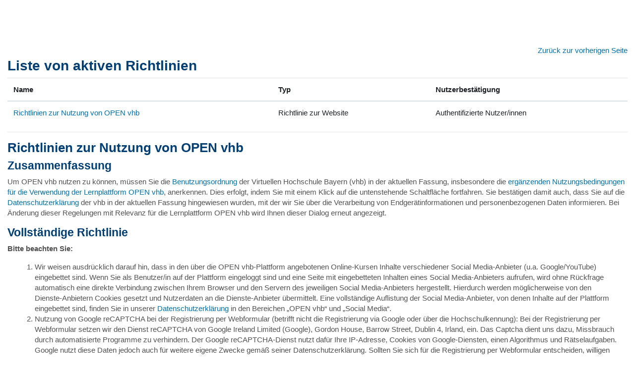

--- FILE ---
content_type: text/html; charset=utf-8
request_url: https://open.vhb.org/admin/tool/policy/viewall.php?returnurl=https%3A%2F%2Fopen.vhb.org%2Fblocks%2Fildmetaselect%2Fdetailpage.php%3Fid%3D310
body_size: 10644
content:
<!DOCTYPE html>

<html  dir="ltr" lang="de" xml:lang="de">
<head>
    <title>Richtlinien und Bestätigungen | open.vhb.org</title>
    <link rel="shortcut icon" href="https://open.vhb.org/theme/image.php/ocbooster/theme/1762421032/favicon" />
    <meta http-equiv="Content-Type" content="text/html; charset=utf-8" />
<meta name="keywords" content="moodle, Richtlinien und Bestätigungen | open.vhb.org" />
<link rel="stylesheet" type="text/css" href="https://open.vhb.org/theme/yui_combo.php?rollup/3.18.1/yui-moodlesimple-min.css" /><script id="firstthemesheet" type="text/css">/** Required in order to fix style inclusion problems in IE with YUI **/</script><link rel="stylesheet" type="text/css" href="https://open.vhb.org/theme/styles.php/ocbooster/1762421032_1756276334/all" />
<script>
//<![CDATA[
var M = {}; M.yui = {};
M.pageloadstarttime = new Date();
M.cfg = {"wwwroot":"https:\/\/open.vhb.org","apibase":"https:\/\/open.vhb.org\/r.php\/api","homeurl":{},"sesskey":"aFsjJXrVQ3","sessiontimeout":"7200","sessiontimeoutwarning":1200,"themerev":"1762421032","slasharguments":1,"theme":"ocbooster","iconsystemmodule":"core\/icon_system_fontawesome","jsrev":"1762421032","admin":"admin","svgicons":true,"usertimezone":"Europa\/Berlin","language":"de","courseId":1,"courseContextId":2,"contextid":1,"contextInstanceId":0,"langrev":-1,"templaterev":"1762421032","siteId":1,"userId":0};var yui1ConfigFn = function(me) {if(/-skin|reset|fonts|grids|base/.test(me.name)){me.type='css';me.path=me.path.replace(/\.js/,'.css');me.path=me.path.replace(/\/yui2-skin/,'/assets/skins/sam/yui2-skin')}};
var yui2ConfigFn = function(me) {var parts=me.name.replace(/^moodle-/,'').split('-'),component=parts.shift(),module=parts[0],min='-min';if(/-(skin|core)$/.test(me.name)){parts.pop();me.type='css';min=''}
if(module){var filename=parts.join('-');me.path=component+'/'+module+'/'+filename+min+'.'+me.type}else{me.path=component+'/'+component+'.'+me.type}};
YUI_config = {"debug":false,"base":"https:\/\/open.vhb.org\/lib\/yuilib\/3.18.1\/","comboBase":"https:\/\/open.vhb.org\/theme\/yui_combo.php?","combine":true,"filter":null,"insertBefore":"firstthemesheet","groups":{"yui2":{"base":"https:\/\/open.vhb.org\/lib\/yuilib\/2in3\/2.9.0\/build\/","comboBase":"https:\/\/open.vhb.org\/theme\/yui_combo.php?","combine":true,"ext":false,"root":"2in3\/2.9.0\/build\/","patterns":{"yui2-":{"group":"yui2","configFn":yui1ConfigFn}}},"moodle":{"name":"moodle","base":"https:\/\/open.vhb.org\/theme\/yui_combo.php?m\/1762421032\/","combine":true,"comboBase":"https:\/\/open.vhb.org\/theme\/yui_combo.php?","ext":false,"root":"m\/1762421032\/","patterns":{"moodle-":{"group":"moodle","configFn":yui2ConfigFn}},"filter":null,"modules":{"moodle-core-actionmenu":{"requires":["base","event","node-event-simulate"]},"moodle-core-blocks":{"requires":["base","node","io","dom","dd","dd-scroll","moodle-core-dragdrop","moodle-core-notification"]},"moodle-core-chooserdialogue":{"requires":["base","panel","moodle-core-notification"]},"moodle-core-dragdrop":{"requires":["base","node","io","dom","dd","event-key","event-focus","moodle-core-notification"]},"moodle-core-event":{"requires":["event-custom"]},"moodle-core-handlebars":{"condition":{"trigger":"handlebars","when":"after"}},"moodle-core-lockscroll":{"requires":["plugin","base-build"]},"moodle-core-maintenancemodetimer":{"requires":["base","node"]},"moodle-core-notification":{"requires":["moodle-core-notification-dialogue","moodle-core-notification-alert","moodle-core-notification-confirm","moodle-core-notification-exception","moodle-core-notification-ajaxexception"]},"moodle-core-notification-dialogue":{"requires":["base","node","panel","escape","event-key","dd-plugin","moodle-core-widget-focusafterclose","moodle-core-lockscroll"]},"moodle-core-notification-alert":{"requires":["moodle-core-notification-dialogue"]},"moodle-core-notification-confirm":{"requires":["moodle-core-notification-dialogue"]},"moodle-core-notification-exception":{"requires":["moodle-core-notification-dialogue"]},"moodle-core-notification-ajaxexception":{"requires":["moodle-core-notification-dialogue"]},"moodle-core_availability-form":{"requires":["base","node","event","event-delegate","panel","moodle-core-notification-dialogue","json"]},"moodle-course-categoryexpander":{"requires":["node","event-key"]},"moodle-course-dragdrop":{"requires":["base","node","io","dom","dd","dd-scroll","moodle-core-dragdrop","moodle-core-notification","moodle-course-coursebase","moodle-course-util"]},"moodle-course-management":{"requires":["base","node","io-base","moodle-core-notification-exception","json-parse","dd-constrain","dd-proxy","dd-drop","dd-delegate","node-event-delegate"]},"moodle-course-util":{"requires":["node"],"use":["moodle-course-util-base"],"submodules":{"moodle-course-util-base":{},"moodle-course-util-section":{"requires":["node","moodle-course-util-base"]},"moodle-course-util-cm":{"requires":["node","moodle-course-util-base"]}}},"moodle-form-dateselector":{"requires":["base","node","overlay","calendar"]},"moodle-form-shortforms":{"requires":["node","base","selector-css3","moodle-core-event"]},"moodle-question-chooser":{"requires":["moodle-core-chooserdialogue"]},"moodle-question-searchform":{"requires":["base","node"]},"moodle-availability_completion-form":{"requires":["base","node","event","moodle-core_availability-form"]},"moodle-availability_date-form":{"requires":["base","node","event","io","moodle-core_availability-form"]},"moodle-availability_grade-form":{"requires":["base","node","event","moodle-core_availability-form"]},"moodle-availability_group-form":{"requires":["base","node","event","moodle-core_availability-form"]},"moodle-availability_grouping-form":{"requires":["base","node","event","moodle-core_availability-form"]},"moodle-availability_profile-form":{"requires":["base","node","event","moodle-core_availability-form"]},"moodle-mod_assign-history":{"requires":["node","transition"]},"moodle-mod_quiz-autosave":{"requires":["base","node","event","event-valuechange","node-event-delegate","io-form","datatype-date-format"]},"moodle-mod_quiz-dragdrop":{"requires":["base","node","io","dom","dd","dd-scroll","moodle-core-dragdrop","moodle-core-notification","moodle-mod_quiz-quizbase","moodle-mod_quiz-util-base","moodle-mod_quiz-util-page","moodle-mod_quiz-util-slot","moodle-course-util"]},"moodle-mod_quiz-modform":{"requires":["base","node","event"]},"moodle-mod_quiz-questionchooser":{"requires":["moodle-core-chooserdialogue","moodle-mod_quiz-util","querystring-parse"]},"moodle-mod_quiz-quizbase":{"requires":["base","node"]},"moodle-mod_quiz-toolboxes":{"requires":["base","node","event","event-key","io","moodle-mod_quiz-quizbase","moodle-mod_quiz-util-slot","moodle-core-notification-ajaxexception"]},"moodle-mod_quiz-util":{"requires":["node","moodle-core-actionmenu"],"use":["moodle-mod_quiz-util-base"],"submodules":{"moodle-mod_quiz-util-base":{},"moodle-mod_quiz-util-slot":{"requires":["node","moodle-mod_quiz-util-base"]},"moodle-mod_quiz-util-page":{"requires":["node","moodle-mod_quiz-util-base"]}}},"moodle-message_airnotifier-toolboxes":{"requires":["base","node","io"]},"moodle-editor_atto-editor":{"requires":["node","transition","io","overlay","escape","event","event-simulate","event-custom","node-event-html5","node-event-simulate","yui-throttle","moodle-core-notification-dialogue","moodle-editor_atto-rangy","handlebars","timers","querystring-stringify"]},"moodle-editor_atto-plugin":{"requires":["node","base","escape","event","event-outside","handlebars","event-custom","timers","moodle-editor_atto-menu"]},"moodle-editor_atto-menu":{"requires":["moodle-core-notification-dialogue","node","event","event-custom"]},"moodle-editor_atto-rangy":{"requires":[]},"moodle-report_eventlist-eventfilter":{"requires":["base","event","node","node-event-delegate","datatable","autocomplete","autocomplete-filters"]},"moodle-report_loglive-fetchlogs":{"requires":["base","event","node","io","node-event-delegate"]},"moodle-gradereport_history-userselector":{"requires":["escape","event-delegate","event-key","handlebars","io-base","json-parse","moodle-core-notification-dialogue"]},"moodle-qbank_editquestion-chooser":{"requires":["moodle-core-chooserdialogue"]},"moodle-tool_lp-dragdrop-reorder":{"requires":["moodle-core-dragdrop"]},"moodle-assignfeedback_editpdf-editor":{"requires":["base","event","node","io","graphics","json","event-move","event-resize","transition","querystring-stringify-simple","moodle-core-notification-dialog","moodle-core-notification-alert","moodle-core-notification-warning","moodle-core-notification-exception","moodle-core-notification-ajaxexception"]},"moodle-atto_accessibilitychecker-button":{"requires":["color-base","moodle-editor_atto-plugin"]},"moodle-atto_accessibilityhelper-button":{"requires":["moodle-editor_atto-plugin"]},"moodle-atto_align-button":{"requires":["moodle-editor_atto-plugin"]},"moodle-atto_bold-button":{"requires":["moodle-editor_atto-plugin"]},"moodle-atto_charmap-button":{"requires":["moodle-editor_atto-plugin"]},"moodle-atto_clear-button":{"requires":["moodle-editor_atto-plugin"]},"moodle-atto_collapse-button":{"requires":["moodle-editor_atto-plugin"]},"moodle-atto_emojipicker-button":{"requires":["moodle-editor_atto-plugin"]},"moodle-atto_emoticon-button":{"requires":["moodle-editor_atto-plugin"]},"moodle-atto_equation-button":{"requires":["moodle-editor_atto-plugin","moodle-core-event","io","event-valuechange","tabview","array-extras"]},"moodle-atto_h5p-button":{"requires":["moodle-editor_atto-plugin"]},"moodle-atto_html-button":{"requires":["promise","moodle-editor_atto-plugin","moodle-atto_html-beautify","moodle-atto_html-codemirror","event-valuechange"]},"moodle-atto_html-beautify":{},"moodle-atto_html-codemirror":{"requires":["moodle-atto_html-codemirror-skin"]},"moodle-atto_image-button":{"requires":["moodle-editor_atto-plugin"]},"moodle-atto_indent-button":{"requires":["moodle-editor_atto-plugin"]},"moodle-atto_italic-button":{"requires":["moodle-editor_atto-plugin"]},"moodle-atto_link-button":{"requires":["moodle-editor_atto-plugin"]},"moodle-atto_managefiles-button":{"requires":["moodle-editor_atto-plugin"]},"moodle-atto_managefiles-usedfiles":{"requires":["node","escape"]},"moodle-atto_media-button":{"requires":["moodle-editor_atto-plugin","moodle-form-shortforms"]},"moodle-atto_noautolink-button":{"requires":["moodle-editor_atto-plugin"]},"moodle-atto_orderedlist-button":{"requires":["moodle-editor_atto-plugin"]},"moodle-atto_recordrtc-button":{"requires":["moodle-editor_atto-plugin","moodle-atto_recordrtc-recording"]},"moodle-atto_recordrtc-recording":{"requires":["moodle-atto_recordrtc-button"]},"moodle-atto_rtl-button":{"requires":["moodle-editor_atto-plugin"]},"moodle-atto_strike-button":{"requires":["moodle-editor_atto-plugin"]},"moodle-atto_subscript-button":{"requires":["moodle-editor_atto-plugin"]},"moodle-atto_superscript-button":{"requires":["moodle-editor_atto-plugin"]},"moodle-atto_table-button":{"requires":["moodle-editor_atto-plugin","moodle-editor_atto-menu","event","event-valuechange"]},"moodle-atto_title-button":{"requires":["moodle-editor_atto-plugin"]},"moodle-atto_underline-button":{"requires":["moodle-editor_atto-plugin"]},"moodle-atto_undo-button":{"requires":["moodle-editor_atto-plugin"]},"moodle-atto_unorderedlist-button":{"requires":["moodle-editor_atto-plugin"]}}},"gallery":{"name":"gallery","base":"https:\/\/open.vhb.org\/lib\/yuilib\/gallery\/","combine":true,"comboBase":"https:\/\/open.vhb.org\/theme\/yui_combo.php?","ext":false,"root":"gallery\/1762421032\/","patterns":{"gallery-":{"group":"gallery"}}}},"modules":{"core_filepicker":{"name":"core_filepicker","fullpath":"https:\/\/open.vhb.org\/lib\/javascript.php\/1762421032\/repository\/filepicker.js","requires":["base","node","node-event-simulate","json","async-queue","io-base","io-upload-iframe","io-form","yui2-treeview","panel","cookie","datatable","datatable-sort","resize-plugin","dd-plugin","escape","moodle-core_filepicker","moodle-core-notification-dialogue"]},"core_comment":{"name":"core_comment","fullpath":"https:\/\/open.vhb.org\/lib\/javascript.php\/1762421032\/comment\/comment.js","requires":["base","io-base","node","json","yui2-animation","overlay","escape"]}},"logInclude":[],"logExclude":[],"logLevel":null};
M.yui.loader = {modules: {}};

//]]>
</script>

<meta property="og:url" content="https://open.vhb.org/" />
<meta property="og:type" content="website" />
<meta property="og:title" content="OPEN vhb" />
<meta property="og:description" content="OPEN vhb-Kurse sind nicht-curriculare, offene Lehrangebote der bayerischen Hochschulen, die für alle Interessierten kostenfrei nutzbar sind. ECTS-Punkte können nicht erworben werden. Wir wünschen Ihnen viel Spaß mit unserem Kursangebot, das fortlaufend erweitert wird." />
<meta property="og:image" content="https://open.vhb.org/thumbnail.png" />
<!-- Matomo -->
<script type="text/javascript">
  var _paq = window._paq = window._paq || [];
  /* tracker methods like "setCustomDimension" should be called before "trackPageView" */
  _paq.push(["disableCookies"]);
  _paq.push(['trackPageView']);
  _paq.push(['enableLinkTracking']);
  (function() {
    var u="https://webstats.vhb.org/";
    _paq.push(['setTrackerUrl', u+'matomo.php']);
    _paq.push(['setSiteId', '5']);
    var d=document, g=d.createElement('script'), s=d.getElementsByTagName('script')[0];
    g.type='text/javascript'; g.async=true; g.defer=true; g.src=u+'matomo.js'; s.parentNode.insertBefore(g,s);
  })();
</script>
<!-- End Matomo Code -->

<!-- Schriftart Helvetica, primär für Kurs Social Innovation erstellt -->
<style>
.Helvetica {font-family: Helvetica}
</style>

<!-- Generelle Anpassungen für Accordeons -->
<style>
.accordion.green, .accordion.red  {color:rgb(102, 102, 102);}
</style>

<!-- Anpassungen für Elementarinformatik -->
<style>
.accordion.green.elementarinformatik label {background-color:#03a766; }
</style>


<!-- Anpassungen für Kurs Emotionale Kompetenz -->
<style>
.education-orange.emkompetenz {background-color: rgb(164,0,15);}
.book-grey.emkompetenz {background-color:#575757; }
.book-grey.emkompetenz h4 {color: #fff;}
.book-grey.emkompetenz p {color: #fff;}
.task-blue.emkompetenz {background-color: rgb(164,0,15);}
.link-pink.emkompetenz {background-color: #BFD8D7;}
.link-pink.emkompetenz h4 {color: #003f74;}
.link-pink.emkompetenz p {color: black;}
.important-purple.emkompetenz {background-color: lightgray;}
.important-purple.emkompetenz h4 {color: #003f74;}
.important-purple.emkompetenz p {color: black;}
.watch-turquoise.emkompetenz {background-color: #BFD8D7;}
.watch-turquoise.emkompetenz h4 {color: #003f74;}
.watch-turquoise.emkompetenz p {color: black;}
.accordion.red.emkompetenz p  {color: #666666;}
.accordion.red.emkompetenz label {background-color: rgb(164,0,15);}
</style>

<style>
div.block.block_book_toc {
   /* display: none !important; */
}

.accordion.hswsw-gruen label {border:none; color: black;}
.accordion.hswsw-dunkelgruen label {border:none; color: white;}
.accordion.hswsw-braun label {border:none; color: white;}
.accordion.hswsw-blau-1 label {border:none; color: white;}
.accordion.hswsw-dunkelblau label {border:none; color: white;}
.accordion.hswsw-violett label {border:none; color: white;}
.accordion.hswsw-pink label {border:none; color: white;}
.accordion.hswsw-hellblau label {border:none; color: white;}
.accordion.hswsw-blau-2 label {border:none; color: white;}
.accordion.hswsw-dunkelgrau label {border:none; color: white;}
.accordion.hswsw-grau label {border:none; color: white;}
.accordion.hswsw-hellgrau label {border:none; color: black;}
.accordion.hswsw-hellgrau.full_color {color: black;}
.accordion.hswsw-hellgrau.full_color p {color: black;}
.accordion.hswsw-gelb label {border:none; color: black;}
.accordion.hswsw-gelb.full_color {color: black;}
.accordion.hswsw-gelb.full_color p {color: black;}
.accordion.hswsw-mandarine label {border:none; color: white;}
.accordion.hswsw-orange label {border:none; color: white;}
.accordion.hswsw-rot label {border:none; color: white;}
.accordion.hswsw-gruen label { background-color: rgb(43, 255, 43);}
.accordion.hswsw-dunkelgruen label { background-color: rgb(28, 133, 9);}
.accordion.hswsw-braun label { background-color: rgb(146, 71, 13);}
.accordion.hswsw-blau-1 label { background-color: rgb(88, 108, 176);}
.accordion.hswsw-dunkelblau label { background-color: rgb(42, 44, 87);}
.accordion.hswsw-violett label { background-color: rgb(180, 5, 236);}
.accordion.hswsw-pink label { background-color: rgb(255, 63, 196);}
.accordion.hswsw-hellblau label { background-color: rgb(80, 187, 236);}
.accordion.hswsw-blau-2 label { background-color: rgb(83, 119, 180);}
.accordion.hswsw-dunkelgrau label { background-color: rgb(83, 83, 83);}
.accordion.hswsw-grau label { background-color: rgb(154, 154, 154);}
.accordion.hswsw-hellgrau label { background-color: rgb(230, 230, 230);}
.accordion.hswsw-gelb label { background-color: rgb(255, 255, 5);}
.accordion.hswsw-mandarine label { background-color: rgb(242, 174, 9);}
.accordion.hswsw-orange label { background-color: rgb(242, 117, 15);}
.accordion.hswsw-rot label { background-color: rgb(255, 49, 49);}
.full_color.hswsw-gruen .accordion_content { background-color: rgba(43, 255, 43, 0.5);}
.full_color.hswsw-dunkelgruen .accordion_content { background-color: rgba(28, 133, 9, 0.5);}
.full_color.hswsw-braun .accordion_content { background-color: rgba(146, 71, 13, 0.5);}
.full_color.hswsw-blau-1 .accordion_content { background-color: rgba(88, 108, 176, 0.5);}
.full_color.hswsw-dunkelblau .accordion_content { background-color: rgba(42, 44, 87, 0.5);}
.full_color.hswsw-violett .accordion_content { background-color: rgba(180, 5, 236, 0.5);}
.full_color.hswsw-pink .accordion_content { background-color: rgba(255, 63, 196, 0.5);}
.full_color.hswsw-hellblau .accordion_content { background-color: rgba(80, 187, 236, 0.5);}
.full_color.hswsw-blau-2 .accordion_content { background-color: rgba(83, 119, 180, 0.5);}
.full_color.hswsw-dunkelgrau .accordion_content { background-color: rgba(83, 83, 83, 0.5);}
.full_color.hswsw-grau .accordion_content { background-color: rgba(154, 154, 154, 0.5);}
.full_color.hswsw-hellgrau .accordion_content { background-color: rgba(230, 230, 230, 0.5);}
.full_color.hswsw-gelb .accordion_content { background-color: rgba(255, 255, 5, 0.5);}
.full_color.hswsw-mandarine .accordion_content { background-color: rgba(242, 174, 9, 0.5);}
.full_color.hswsw-orange .accordion_content { background-color: rgba(242, 117, 15, 0.5);}
.full_color.hswsw-rot .accordion_content { background-color: rgba(255, 49, 49, 0.5);}

table.vhb-striped tr:nth-child(even) {
  background-color: rgba(0,0,0,0.05);
}
</style>
<style>
div.eupopup-container.eupopup-container-bottom.eupopup-color-default {
	display:none !important;
}
</style>
<style>
div.task-hswsw-gruen{background: url(/theme/image.php/openvhb/theme/1567758947/task-img) no-repeat scroll 0 0 rgba(43,255,43,1);color: black;margin-bottom: 20px;margin-left: 0;padding: 15px 20px 15px 80px;min-height: 70px; }
div.task-hswsw-gruen h1, div.task-hswsw-gruen h2, div.task-hswsw-gruen h3, div.task-hswsw-gruen h4, div.task-hswsw-gruen h5, div.task-hswsw-gruen h6, div.task-hswsw-gruen p  { color: black }
div.task-hswsw-gruen li, div.task-hswsw-gruen a, .course-content .task-hswsw-gruen a { color: black }
.task-hswsw-gruen a, .course-content .task-hswsw-gruen a { text-decoration: underline; }
div.scorm-hswsw-gruen{background: url(/theme/image.php/openvhb/theme/1567758947/scorm-img) no-repeat scroll 0 0 rgba(43,255,43,1);color: #fff;margin-bottom: 20px;margin-left: 0;padding: 15px 20px 15px 80px;min-height: 40px; }
div.scorm-hswsw-gruen a {color: black !important; font-size: 22px !important; font-weight: bold !important; } div.scorm-hswsw-gruen a:hover {text-decoration: underline;}
div.task-hswsw-dunkelgruen{background: url(/theme/image.php/openvhb/theme/1567758947/task-img) no-repeat scroll 0 0 rgba(28,133,9,1);color: #fff;margin-bottom: 20px;margin-left: 0;padding: 15px 20px 15px 80px;min-height: 70px; }
div.task-hswsw-dunkelgruen h1, div.task-hswsw-dunkelgruen h2, div.task-hswsw-dunkelgruen h3, div.task-hswsw-dunkelgruen h4, div.task-hswsw-dunkelgruen h5, div.task-hswsw-dunkelgruen h6, div.task-hswsw-dunkelgruen p  { color: #fff }
div.task-hswsw-dunkelgruen li, div.task-hswsw-dunkelgruen a, .course-content .task-hswsw-dunkelgruen a { color: #fff }
.task-hswsw-dunkelgruen a, .course-content .task-hswsw-dunkelgruen a { text-decoration: underline; }
div.scorm-hswsw-dunkelgruen{background: url(/theme/image.php/openvhb/theme/1567758947/scorm-img) no-repeat scroll 0 0 rgba(28,133,9,1);color: #fff;margin-bottom: 20px;margin-left: 0;padding: 15px 20px 15px 80px;min-height: 40px; }
div.scorm-hswsw-dunkelgruen a {color: #fff !important; font-size: 22px !important; font-weight: bold !important; } div.scorm-hswsw-dunkelgruen a:hover {text-decoration: underline;}
div.task-hswsw-braun{background: url(/theme/image.php/openvhb/theme/1567758947/task-img) no-repeat scroll 0 0 rgba(146,71,13,1);color: #fff;margin-bottom: 20px;margin-left: 0;padding: 15px 20px 15px 80px;min-height: 70px; }
div.task-hswsw-braun h1, div.task-hswsw-braun h2, div.task-hswsw-braun h3, div.task-hswsw-braun h4, div.task-hswsw-braun h5, div.task-hswsw-braun h6, div.task-hswsw-braun p  { color: #fff }
div.task-hswsw-braun li, div.task-hswsw-braun a, .course-content .task-hswsw-braun a { color: #fff }
.task-hswsw-braun a, .course-content .task-hswsw-braun a { text-decoration: underline; }
div.scorm-hswsw-braun{background: url(/theme/image.php/openvhb/theme/1567758947/scorm-img) no-repeat scroll 0 0 rgba(146,71,13,1);color: #fff;margin-bottom: 20px;margin-left: 0;padding: 15px 20px 15px 80px;min-height: 40px; }
div.scorm-hswsw-braun a {color: #fff !important; font-size: 22px !important; font-weight: bold !important; } div.scorm-hswsw-braun a:hover {text-decoration: underline;}
div.task-hswsw-blau-1{background: url(/theme/image.php/openvhb/theme/1567758947/task-img) no-repeat scroll 0 0 rgba(88,108,176,1);color: #fff;margin-bottom: 20px;margin-left: 0;padding: 15px 20px 15px 80px;min-height: 70px; }
div.task-hswsw-blau-1 h1, div.task-hswsw-blau-1 h2, div.task-hswsw-blau-1 h3, div.task-hswsw-blau-1 h4, div.task-hswsw-blau-1 h5, div.task-hswsw-blau-1 h6, div.task-hswsw-blau-1 p  { color: #fff }
div.task-hswsw-blau-1 li, div.task-hswsw-blau-1 a, .course-content .task-hswsw-blau-1 a { color: #fff }
.task-hswsw-blau-1 a, .course-content .task-hswsw-blau-1 a { text-decoration: underline; }
div.scorm-hswsw-blau-1{background: url(/theme/image.php/openvhb/theme/1567758947/scorm-img) no-repeat scroll 0 0 rgba(88,108,176,1);color: #fff;margin-bottom: 20px;margin-left: 0;padding: 15px 20px 15px 80px;min-height: 40px; }
div.scorm-hswsw-blau-1 a {color: #fff !important; font-size: 22px !important; font-weight: bold !important; } div.scorm-hswsw-blau-1 a:hover {text-decoration: underline;}
div.task-hswsw-dunkelblau{background: url(/theme/image.php/openvhb/theme/1567758947/task-img) no-repeat scroll 0 0 rgba(42,44,87,1);color: #fff;margin-bottom: 20px;margin-left: 0;padding: 15px 20px 15px 80px;min-height: 70px; }
div.task-hswsw-dunkelblau h1, div.task-hswsw-dunkelblau h2, div.task-hswsw-dunkelblau h3, div.task-hswsw-dunkelblau h4, div.task-hswsw-dunkelblau h5, div.task-hswsw-dunkelblau h6, div.task-hswsw-dunkelblau p  { color: #fff }
div.task-hswsw-dunkelblau li, div.task-hswsw-dunkelblau a, .course-content .task-hswsw-dunkelblau a { color: #fff }
.task-hswsw-dunkelblau a, .course-content .task-hswsw-dunkelblau a { text-decoration: underline; }
div.scorm-hswsw-dunkelblau{background: url(/theme/image.php/openvhb/theme/1567758947/scorm-img) no-repeat scroll 0 0 rgba(42,44,87,1);color: #fff;margin-bottom: 20px;margin-left: 0;padding: 15px 20px 15px 80px;min-height: 40px; }
div.scorm-hswsw-dunkelblau a {color: #fff !important; font-size: 22px !important; font-weight: bold !important; } div.scorm-hswsw-dunkelblau a:hover {text-decoration: underline;}
div.task-hswsw-violett{background: url(/theme/image.php/openvhb/theme/1567758947/task-img) no-repeat scroll 0 0 rgba(180,5,236,1);color: #fff;margin-bottom: 20px;margin-left: 0;padding: 15px 20px 15px 80px;min-height: 70px; }
div.task-hswsw-violett h1, div.task-hswsw-violett h2, div.task-hswsw-violett h3, div.task-hswsw-violett h4, div.task-hswsw-violett h5, div.task-hswsw-violett h6, div.task-hswsw-violett p  { color: #fff }
div.task-hswsw-violett li, div.task-hswsw-violett a, .course-content .task-hswsw-violett a { color: #fff }
.task-hswsw-violett a, .course-content .task-hswsw-violett a { text-decoration: underline; }
div.scorm-hswsw-violett{background: url(/theme/image.php/openvhb/theme/1567758947/scorm-img) no-repeat scroll 0 0 rgba(180,5,236,1);color: #fff;margin-bottom: 20px;margin-left: 0;padding: 15px 20px 15px 80px;min-height: 40px; }
div.scorm-hswsw-violett a {color: #fff !important; font-size: 22px !important; font-weight: bold !important; } div.scorm-hswsw-violett a:hover {text-decoration: underline;}
div.task-hswsw-pink{background: url(/theme/image.php/openvhb/theme/1567758947/task-img) no-repeat scroll 0 0 rgba(255,63,196,1);color: #fff;margin-bottom: 20px;margin-left: 0;padding: 15px 20px 15px 80px;min-height: 70px; }
div.task-hswsw-pink h1, div.task-hswsw-pink h2, div.task-hswsw-pink h3, div.task-hswsw-pink h4, div.task-hswsw-pink h5, div.task-hswsw-pink h6, div.task-hswsw-pink p  { color: #fff }
div.task-hswsw-pink li, div.task-hswsw-pink a, .course-content .task-hswsw-pink a { color: #fff }
.task-hswsw-pink a, .course-content .task-hswsw-pink a { text-decoration: underline; }
div.scorm-hswsw-pink{background: url(/theme/image.php/openvhb/theme/1567758947/scorm-img) no-repeat scroll 0 0 rgba(255,63,196,1);color: #fff;margin-bottom: 20px;margin-left: 0;padding: 15px 20px 15px 80px;min-height: 40px; }
div.scorm-hswsw-pink a {color: #fff !important; font-size: 22px !important; font-weight: bold !important; } div.scorm-hswsw-pink a:hover {text-decoration: underline;}
div.task-hswsw-hellblau{background: url(/theme/image.php/openvhb/theme/1567758947/task-img) no-repeat scroll 0 0 rgba(80,187,236,1);color: #fff;margin-bottom: 20px;margin-left: 0;padding: 15px 20px 15px 80px;min-height: 70px; }
div.task-hswsw-hellblau h1, div.task-hswsw-hellblau h2, div.task-hswsw-hellblau h3, div.task-hswsw-hellblau h4, div.task-hswsw-hellblau h5, div.task-hswsw-hellblau h6, div.task-hswsw-hellblau p  { color: #fff }
div.task-hswsw-hellblau li, div.task-hswsw-hellblau a, .course-content .task-hswsw-hellblau a { color: #fff }
.task-hswsw-hellblau a, .course-content .task-hswsw-hellblau a { text-decoration: underline; }
div.scorm-hswsw-hellblau{background: url(/theme/image.php/openvhb/theme/1567758947/scorm-img) no-repeat scroll 0 0 rgba(80,187,236,1);color: #fff;margin-bottom: 20px;margin-left: 0;padding: 15px 20px 15px 80px;min-height: 40px; }
div.scorm-hswsw-hellblau a {color: #fff !important; font-size: 22px !important; font-weight: bold !important; } div.scorm-hswsw-hellblau a:hover {text-decoration: underline;}
div.task-hswsw-blau-2{background: url(/theme/image.php/openvhb/theme/1567758947/task-img) no-repeat scroll 0 0 rgba(83,119,180,1);color: #fff;margin-bottom: 20px;margin-left: 0;padding: 15px 20px 15px 80px;min-height: 70px; }
div.task-hswsw-blau-2 h1, div.task-hswsw-blau-2 h2, div.task-hswsw-blau-2 h3, div.task-hswsw-blau-2 h4, div.task-hswsw-blau-2 h5, div.task-hswsw-blau-2 h6, div.task-hswsw-blau-2 p  { color: #fff }
div.task-hswsw-blau-2 li, div.task-hswsw-blau-2 a, .course-content .task-hswsw-blau-2 a { color: #fff }
.task-hswsw-blau-2 a, .course-content .task-hswsw-blau-2 a { text-decoration: underline; }
div.scorm-hswsw-blau-2{background: url(/theme/image.php/openvhb/theme/1567758947/scorm-img) no-repeat scroll 0 0 rgba(83,119,180,1);color: #fff;margin-bottom: 20px;margin-left: 0;padding: 15px 20px 15px 80px;min-height: 40px; }
div.scorm-hswsw-blau-2 a {color: #fff !important; font-size: 22px !important; font-weight: bold !important; } div.scorm-hswsw-blau-2 a:hover {text-decoration: underline;}
div.task-hswsw-dunkelgrau{background: url(/theme/image.php/openvhb/theme/1567758947/task-img) no-repeat scroll 0 0 rgba(83,83,83,1);color: #fff;margin-bottom: 20px;margin-left: 0;padding: 15px 20px 15px 80px;min-height: 70px; }
div.task-hswsw-dunkelgrau h1, div.task-hswsw-dunkelgrau h2, div.task-hswsw-dunkelgrau h3, div.task-hswsw-dunkelgrau h4, div.task-hswsw-dunkelgrau h5, div.task-hswsw-dunkelgrau h6, div.task-hswsw-dunkelgrau p  { color: #fff }
div.task-hswsw-dunkelgrau li, div.task-hswsw-dunkelgrau a, .course-content .task-hswsw-dunkelgrau a { color: #fff }
.task-hswsw-dunkelgrau a, .course-content .task-hswsw-dunkelgrau a { text-decoration: underline; }
div.scorm-hswsw-dunkelgrau{background: url(/theme/image.php/openvhb/theme/1567758947/scorm-img) no-repeat scroll 0 0 rgba(83,83,83,1);color: #fff;margin-bottom: 20px;margin-left: 0;padding: 15px 20px 15px 80px;min-height: 40px; }
div.scorm-hswsw-dunkelgrau a {color: #fff !important; font-size: 22px !important; font-weight: bold !important; } div.scorm-hswsw-dunkelgrau a:hover {text-decoration: underline;}
div.task-hswsw-grau{background: url(/theme/image.php/openvhb/theme/1567758947/task-img) no-repeat scroll 0 0 rgba(154,154,154,1);color: #fff;margin-bottom: 20px;margin-left: 0;padding: 15px 20px 15px 80px;min-height: 70px; }
div.task-hswsw-grau h1, div.task-hswsw-grau h2, div.task-hswsw-grau h3, div.task-hswsw-grau h4, div.task-hswsw-grau h5, div.task-hswsw-grau h6, div.task-hswsw-grau p  { color: #fff }
div.task-hswsw-grau li, div.task-hswsw-grau a, .course-content .task-hswsw-grau a { color: #fff }
.task-hswsw-grau a, .course-content .task-hswsw-grau a { text-decoration: underline; }
div.scorm-hswsw-grau{background: url(/theme/image.php/openvhb/theme/1567758947/scorm-img) no-repeat scroll 0 0 rgba(154,154,154,1);color: #fff;margin-bottom: 20px;margin-left: 0;padding: 15px 20px 15px 80px;min-height: 40px; }
div.scorm-hswsw-grau a {color: #fff !important; font-size: 22px !important; font-weight: bold !important; } div.scorm-hswsw-grau a:hover {text-decoration: underline;}
div.task-hswsw-hellgrau{background: url(/theme/image.php/openvhb/theme/1567758947/task-img) no-repeat scroll 0 0 rgba(230,230,230,1);color: #000;margin-bottom: 20px;margin-left: 0;padding: 15px 20px 15px 80px;min-height: 70px; }
div.task-hswsw-hellgrau h1, div.task-hswsw-hellgrau h2, div.task-hswsw-hellgrau h3, div.task-hswsw-hellgrau h4, div.task-hswsw-hellgrau h5, div.task-hswsw-hellgrau h6, div.task-hswsw-hellgrau p { color: #000 }
div.task-hswsw-hellgrau li, div.task-hswsw-hellgrau a, .course-content .task-hswsw-hellgrau a { color: #000 }
.task-hswsw-hellgrau a, .course-content .task-hswsw-hellgrau a { text-decoration: underline; }
div.scorm-hswsw-hellgrau{background: url(/theme/image.php/openvhb/theme/1567758947/scorm-img) no-repeat scroll 0 0 rgba(230,230,230,1);color: #000 ;margin-bottom: 20px;margin-left: 0;padding: 15px 20px 15px 80px;min-height: 40px; }
div.scorm-hswsw-hellgrau a {color: #000 !important; font-size: 22px !important; font-weight: bold !important; } div.scorm-hswsw-hellgrau a:hover {text-decoration: underline;}
div.task-hswsw-gelb{background: url(/theme/image.php/openvhb/theme/1567758947/task-img) no-repeat scroll 0 0 rgba(255,255,5,1);color: #000;margin-bottom: 20px;margin-left: 0;padding: 15px 20px 15px 80px;min-height: 70px; }
div.task-hswsw-gelb h1, div.task-hswsw-gelb h2, div.task-hswsw-gelb h3, div.task-hswsw-gelb h4, div.task-hswsw-gelb h5, div.task-hswsw-gelb h6, div.task-hswsw-gelb p { color: #000 }
div.task-hswsw-gelb li, div.task-hswsw-gelb a, .course-content .task-hswsw-gelb a { color: #000 }
.task-hswsw-gelb a, .course-content .task-hswsw-gelb a { text-decoration: underline; }
div.scorm-hswsw-gelb{background: url(/theme/image.php/openvhb/theme/1567758947/scorm-img) no-repeat scroll 0 0 rgba(255,255,5,1);color: #000 ;margin-bottom: 20px;margin-left: 0;padding: 15px 20px 15px 80px;min-height: 40px; }
div.scorm-hswsw-gelb a {color: #000 !important; font-size: 22px !important; font-weight: bold !important; } div.scorm-hswsw-gelb a:hover {text-decoration: underline;}
div.task-hswsw-mandarine{background: url(/theme/image.php/openvhb/theme/1567758947/task-img) no-repeat scroll 0 0 rgba(242,174,9,1);color: #fff;margin-bottom: 20px;margin-left: 0;padding: 15px 20px 15px 80px;min-height: 70px; }
div.task-hswsw-mandarine h1, div.task-hswsw-mandarine h2, div.task-hswsw-mandarine h3, div.task-hswsw-mandarine h4, div.task-hswsw-mandarine h5, div.task-hswsw-mandarine h6, div.task-hswsw-mandarine p  { color: #fff }
div.task-hswsw-mandarine li, div.task-hswsw-mandarine a, .course-content .task-hswsw-mandarine a { color: #fff }
.task-hswsw-mandarine a, .course-content .task-hswsw-mandarine a { text-decoration: underline; }
div.scorm-hswsw-mandarine{background: url(/theme/image.php/openvhb/theme/1567758947/scorm-img) no-repeat scroll 0 0 rgba(242,174,9,1);color: #fff;margin-bottom: 20px;margin-left: 0;padding: 15px 20px 15px 80px;min-height: 40px; }
div.scorm-hswsw-mandarine a {color: #fff !important; font-size: 22px !important; font-weight: bold !important; } div.scorm-hswsw-mandarine a:hover {text-decoration: underline;}
div.task-hswsw-orange{background: url(/theme/image.php/openvhb/theme/1567758947/task-img) no-repeat scroll 0 0 rgba(242,117,15,1);color: #fff;margin-bottom: 20px;margin-left: 0;padding: 15px 20px 15px 80px;min-height: 70px; }
div.task-hswsw-orange h1, div.task-hswsw-orange h2, div.task-hswsw-orange h3, div.task-hswsw-orange h4, div.task-hswsw-orange h5, div.task-hswsw-orange h6, div.task-hswsw-orange p  { color: #fff }
div.task-hswsw-orange li, div.task-hswsw-orange a, .course-content .task-hswsw-orange a { color: #fff }
.task-hswsw-orange a, .course-content .task-hswsw-orange a { text-decoration: underline; }
div.scorm-hswsw-orange{background: url(/theme/image.php/openvhb/theme/1567758947/scorm-img) no-repeat scroll 0 0 rgba(242,117,15,1);color: #fff;margin-bottom: 20px;margin-left: 0;padding: 15px 20px 15px 80px;min-height: 40px; }
div.scorm-hswsw-orange a {color: #fff !important; font-size: 22px !important; font-weight: bold !important; } div.scorm-hswsw-orange a:hover {text-decoration: underline;}
div.task-hswsw-rot{background: url(/theme/image.php/openvhb/theme/1567758947/task-img) no-repeat scroll 0 0 rgba(255,49,49,1);color: #fff;margin-bottom: 20px;margin-left: 0;padding: 15px 20px 15px 80px;min-height: 70px; }
div.task-hswsw-rot h1, div.task-hswsw-rot h2, div.task-hswsw-rot h3, div.task-hswsw-rot h4, div.task-hswsw-rot h5, div.task-hswsw-rot h6, div.task-hswsw-rot p  { color: #fff }
div.task-hswsw-rot li, div.task-hswsw-rot a, .course-content .task-hswsw-rot a { color: #fff }
.task-hswsw-rot a, .course-content .task-hswsw-rot a { text-decoration: underline; }
div.scorm-hswsw-rot{background: url(/theme/image.php/openvhb/theme/1567758947/scorm-img) no-repeat scroll 0 0 rgba(255,49,49,1);color: #fff;margin-bottom: 20px;margin-left: 0;padding: 15px 20px 15px 80px;min-height: 40px; }
div.scorm-hswsw-rot a {color: #fff !important; font-size: 22px !important; font-weight: bold !important; } div.scorm-hswsw-rot a:hover {text-decoration: underline;}
</style>

    <meta name="viewport" content="width=device-width, initial-scale=1.0">
</head>
<body  id="page-admin-tool-policy-viewall" class="format-site admin path-admin path-admin-tool path-admin-tool-policy chrome dir-ltr lang-de yui-skin-sam yui3-skin-sam open-vhb-org pagelayout-popup course-1 context-1 notloggedin theme ">
<div class="toast-wrapper mx-auto py-0 fixed-top" role="status" aria-live="polite"></div>

<div id="page-wrapper" class="d-print-block">

    <div>
    <a class="sr-only sr-only-focusable" href="#maincontent">Zum Hauptinhalt</a>
</div><script src="https://open.vhb.org/lib/javascript.php/1762421032/lib/polyfills/polyfill.js"></script>
<script src="https://open.vhb.org/theme/yui_combo.php?rollup/3.18.1/yui-moodlesimple-min.js"></script><script src="https://open.vhb.org/theme/jquery.php/core/jquery-3.7.1.min.js"></script>
<script src="https://open.vhb.org/lib/javascript.php/1762421032/lib/javascript-static.js"></script>
<script>
//<![CDATA[
document.body.className += ' jsenabled';
//]]>
</script>


<noscript>
<div id="vhb-javascript-warning">
<p>Bitte aktivieren Sie in Ihrem Browser JavaScript. Andernfalls ist die Registrierung bei OPEN vhb nicht möglich. Zudem können Darstellung und Funktionalität der Kurse eingeschränkt sein.</p>
<p style="margin-bottom: 0; font-style: italic;">Please enable JavaScript in your browser. Otherwise it is not possible to register with OPEN vhb. In addition, the layout and functionality of the courses may be restricted.</p>
</div>
<style>
div#vhb-javascript-warning {
    background-color: #b94a48;
    padding: 5px;
    text-align: center;
    box-shadow: 0 1px 4px 0 rgba(0, 0, 0, 0.67);
    margin-bottom: 10px;
}

div#vhb-javascript-warning p {
    color: white;
    margin-bottom: 2px;
    font-size: 15px;
    font-family: "Helvetica Neue",Helvetica,Arial,sans-serif;
}
</style>
</noscript>

    <div id="page" class="container-fluid d-print-block">
        <div id="page-content" class="row pb-3 d-print-block">
            <div id="region-main-box" class="col-12">
                <div id="region-main">
                    <span class="notifications" id="user-notifications"></span>
                    <div role="main"><span id="maincontent"></span><div class="text-end mb-1">
    <a href="https://open.vhb.org/blocks/ildmetaselect/detailpage.php?id=310">Zurück zur vorherigen Seite</a>
</div>

<a id="top"></a>
<div id="policies_index">
<h1>Liste von aktiven Richtlinien</h1>
<table class="table">
    <thead>
    <tr>
        <th scope="col">Name</th>
        <th scope="col">Typ</th>
        <th scope="col">Nutzerbestätigung</th>
    </tr>
    </thead>
    <tbody>
        <tr>
            <td><a href="#policy-23">Richtlinien zur Nutzung von OPEN vhb</a></td>
            <td>Richtlinie zur Website</td>
            <td>Authentifizierte Nutzer/innen</td>
        </tr>
    </tbody>
</table>
</div>


        <hr>
    <div class="policy_version mb-3">
        <div class="clearfix mt-2">
            <h2><a id="policy-23">Richtlinien zur Nutzung von OPEN vhb</a></h2>
        </div>
        <div class="policy_document_summary clearfix mb-1">
            <h3>Zusammenfassung</h3>
            <p>Um OPEN vhb nutzen zu können, müssen Sie die <a href="https://www.vhb.org/fileadmin/download/rechtliches/Benutzungsordnung.pdf" target="_blank" rel="noreferrer noopener">Benutzungsordnung</a> der Virtuellen Hochschule Bayern (vhb) in der aktuellen Fassung, insbesondere die <a href="https://www.vhb.org/fileadmin/download/rechtliches/Nutzungsbedingungen_OPEN.pdf" target="_blank" rel="noreferrer noopener">ergänzenden Nutzungsbedingungen für die Verwendung der Lernplattform OPEN vhb</a>, anerkennen. Dies erfolgt, indem Sie mit einem Klick auf die untenstehende Schaltfläche fortfahren. Sie bestätigen damit auch, dass Sie auf die <a href="https://www.vhb.org/datenschutz/" target="_blank" rel="noreferrer noopener">Datenschutzerklärung</a> der vhb in der aktuellen Fassung hingewiesen wurden, mit der wir Sie über die Verarbeitung von Endgerätinformationen und personenbezogenen Daten informieren. Bei Änderung dieser Regelungen mit Relevanz für die Lernplattform OPEN vhb wird Ihnen dieser Dialog erneut angezeigt.</p>
        </div>
        <div class="policy_document_content mt-2">
            <h3>Vollständige Richtlinie</h3>
            <p><strong>Bitte beachten Sie:</strong></p>
<p></p>
<ol>
<li><span><span>Wir weisen ausdrücklich darauf hin, dass in den über die OPEN vhb-Plattform angebotenen Online-Kursen Inhalte verschiedener Social Media-Anbieter (u.a. Google/YouTube) eingebettet sind. Wenn Sie als Benutzer/in auf der Plattform eingeloggt sind und eine Seite mit eingebetteten Inhalten eines Social Media-Anbieters aufrufen, wird ohne Rückfrage automatisch eine direkte Verbindung zwischen Ihrem Browser und den Servern des jeweiligen Social Media-Anbieters hergestellt. Hierdurch werden möglicherweise von den Dienste-Anbietern Cookies gesetzt und Nutzerdaten an die Dienste-Anbieter übermittelt. Eine vollständige Auflistung der Social Media-Anbieter, von denen Inhalte auf der Plattform eingebettet sind, finden Sie in unserer  <a href="https://www.vhb.org/datenschutz/" target="_blank" rel="noreferrer noopener">Datenschutzerklärung</a> in den Bereichen „OPEN vhb“ und „Social Media“.</span><br /></span></li>
<li><span><span>Nutzung von Google reCAPTCHA bei der Registrierung per Webformular (betrifft nicht die Registrierung via Google oder über die Hochschulkennung): Bei der Registrierung per Webformular setzen wir den Dienst reCAPTCHA von Google Ireland Limited (Google), Gordon House, Barrow Street, Dublin 4, Irland, ein. Das Captcha dient uns dazu, Missbrauch durch automatisierte Programme zu verhindern. Der Google reCAPTCHA-Dienst nutzt dafür Ihre IP-Adresse, Cookies von Google-Diensten, einen Algorithmus und Rätselaufgaben. Google nutzt diese Daten jedoch auch für weitere eigene Zwecke gemäß seiner Datenschutzerklärung. Sollten Sie sich für die Registrierung per Webformular entscheiden, willigen Sie jederzeit widerruflich ein, dass im Rahmen der Registrierung personenbezogene Daten und Informationen auch von Google verarbeitet werden. Nähere Hinweise zu Widerruf, Google reCAPTCHA sowie der Verarbeitung von Endgerätinformationen und personenbezogenen Daten finden Sie in unserer  <a href="https://www.vhb.org/datenschutz/" target="_blank" rel="noreferrer noopener">Datenschutzerklärung</a> sowie in den <a href="https://policies.google.com/privacy" target="_blank" rel="noreferrer noopener">Datenschutzbestimmungen von Google</a>. </span><br /></span></li>
</ol>
        </div>
        <div class="float-end">
            <a href="#top">
                Zum Seitenanfang
                <i class="icon text-primary fa fa-caret-up" title="Zum Seitenanfang" ></i>
            </a>
        </div>
    </div></div>
                    
                    
                </div>
            </div>
        </div>
    </div>

    

</div>

<script>
/*
    // if (window.location.href == 'https://open.vhb.org/login/index.php') {
    if (window.location.href.startsWith('https://open.vhb.org/login/index.php')) {
        var infodiv = $('<div id="startinfo" style="text-align:center;font-size:28px;margin-bottom: 30px; margin-top: 45px;color:#003f74; line-height:40px;"></div>');
        infodiv.html("Wir starten am <strong>09. Juli</strong><br>im Laufe des Nachmittags.");
        $('div.loginboxtitel').append(infodiv);

        var infodiv2 = $('<div id="startinfo2" style="text-align:center;font-size:24px;margin-bottom: 45px;color:#003f74; line-height:35px;"></div>');
        infodiv2.text("Wir freuen uns auf Sie.");
        $('div.loginboxtitel').append(infodiv2);
}*/
</script>

<script>
if (window.location.href == "https://open.vhb.org/?lang=de" || window.location.href == "https://open.vhb.org/?lang=en" || window.location.href == "https://open.vhb.org/" || 
window.location.href == "https://open.vhb.org/?redirect=0" 
) {
    var videojshomepagefix = document.createElement('style');
    videojshomepagefix.type = "text/css";
    var styleText = "button.vjs-fullscreen-control.vjs-control.vjs-button {	display: none !important;}";
    if (videojshomepagefix.styleSheet) {
        videojshomepagefix.styleSheet.cssText = styleText;
    } else {
        videojshomepagefix.appendChild(document.createTextNode(styleText));
    }
    document.getElementsByTagName("head")[0].appendChild(videojshomepagefix);
}
</script><script>
//<![CDATA[
var require = {
    baseUrl : 'https://open.vhb.org/lib/requirejs.php/1762421032/',
    // We only support AMD modules with an explicit define() statement.
    enforceDefine: true,
    skipDataMain: true,
    waitSeconds : 0,

    paths: {
        jquery: 'https://open.vhb.org/lib/javascript.php/1762421032/lib/jquery/jquery-3.7.1.min',
        jqueryui: 'https://open.vhb.org/lib/javascript.php/1762421032/lib/jquery/ui-1.13.2/jquery-ui.min',
        jqueryprivate: 'https://open.vhb.org/lib/javascript.php/1762421032/lib/requirejs/jquery-private'
    },

    // Custom jquery config map.
    map: {
      // '*' means all modules will get 'jqueryprivate'
      // for their 'jquery' dependency.
      '*': { jquery: 'jqueryprivate' },

      // 'jquery-private' wants the real jQuery module
      // though. If this line was not here, there would
      // be an unresolvable cyclic dependency.
      jqueryprivate: { jquery: 'jquery' }
    }
};

//]]>
</script>
<script src="https://open.vhb.org/lib/javascript.php/1762421032/lib/requirejs/require.min.js"></script>
<script>
//<![CDATA[
M.util.js_pending("core/first");
require(['core/first'], function() {
require(['core/prefetch'])
;
M.util.js_pending('filter_mathjaxloader/loader'); require(['filter_mathjaxloader/loader'], function(amd) {amd.configure({"mathjaxconfig":"MathJax.Hub.Config({\r\n    config: [\"Accessible.js\", \"Safe.js\"],\r\n    errorSettings: { message: [\"!\"] },\r\n    skipStartupTypeset: true,\r\n    messageStyle: \"none\"\r\n});\r\n","lang":"de"}); M.util.js_complete('filter_mathjaxloader/loader');});;
require(["media_videojs/loader"], function(loader) {
    loader.setUp('de');
});;
M.util.js_pending('filter_glossary/autolinker'); require(['filter_glossary/autolinker'], function(amd) {amd.init(); M.util.js_complete('filter_glossary/autolinker');});;

M.util.js_pending('theme_boost/loader');
require(['theme_boost/loader'], function() {
    M.util.js_complete('theme_boost/loader');
});
;
M.util.js_pending('core/notification'); require(['core/notification'], function(amd) {amd.init(1, []); M.util.js_complete('core/notification');});;
M.util.js_pending('core/log'); require(['core/log'], function(amd) {amd.setConfig({"level":"warn"}); M.util.js_complete('core/log');});;
M.util.js_pending('core/page_global'); require(['core/page_global'], function(amd) {amd.init(); M.util.js_complete('core/page_global');});;
M.util.js_pending('core/utility'); require(['core/utility'], function(amd) {M.util.js_complete('core/utility');});;
M.util.js_pending('core/storage_validation'); require(['core/storage_validation'], function(amd) {amd.init(null); M.util.js_complete('core/storage_validation');});
    M.util.js_complete("core/first");
});
//]]>
</script>
<script src="https://open.vhb.org/mathjax/MathJax.js?delayStartupUntil=configured"></script>
<script>
//<![CDATA[
M.str = {"moodle":{"lastmodified":"Zuletzt ge\u00e4ndert","name":"Name","error":"Fehler","info":"Infos","yes":"Ja","no":"Nein","cancel":"Abbrechen","confirm":"Best\u00e4tigen","areyousure":"Sind Sie sicher?","closebuttontitle":"Schlie\u00dfen","unknownerror":"Unbekannter Fehler","file":"Datei","url":"URL","collapseall":"Alles einklappen","expandall":"Alles aufklappen"},"repository":{"type":"Typ","size":"Gr\u00f6\u00dfe","invalidjson":"Ung\u00fcltiger JSON-Text","nofilesattached":"Keine Datei","filepicker":"Dateiauswahl","logout":"Abmelden","nofilesavailable":"Keine Dateien vorhanden","norepositoriesavailable":"Sie k\u00f6nnen hier zur Zeit keine Dateien hochladen.","fileexistsdialogheader":"Datei bereits vorhanden","fileexistsdialog_editor":"Eine Datei mit diesem Namen wurde bereits an den Text angeh\u00e4ngt, den Sie gerade bearbeiten","fileexistsdialog_filemanager":"Eine Datei mit diesem Namen wurde bereits an den Text angeh\u00e4ngt","renameto":"Nach '{$a}' umbenennen","referencesexist":"Es gibt {$a} Links zu dieser Datei.","select":"W\u00e4hlen Sie"},"admin":{"confirmdeletecomments":"M\u00f6chten Sie die ausgew\u00e4hlten Kommentare wirklich l\u00f6schen?","confirmation":"Best\u00e4tigung"},"debug":{"debuginfo":"Debug-Info","line":"Zeile","stacktrace":"Stack trace"},"langconfig":{"labelsep":":\u00a0"}};
//]]>
</script>
<script>
//<![CDATA[
(function() {M.util.help_popups.setup(Y);
 M.util.js_pending('random692fb9e697c0f2'); Y.on('domready', function() { M.util.js_complete("init");  M.util.js_complete('random692fb9e697c0f2'); });
})();
//]]>
</script>


</body></html>